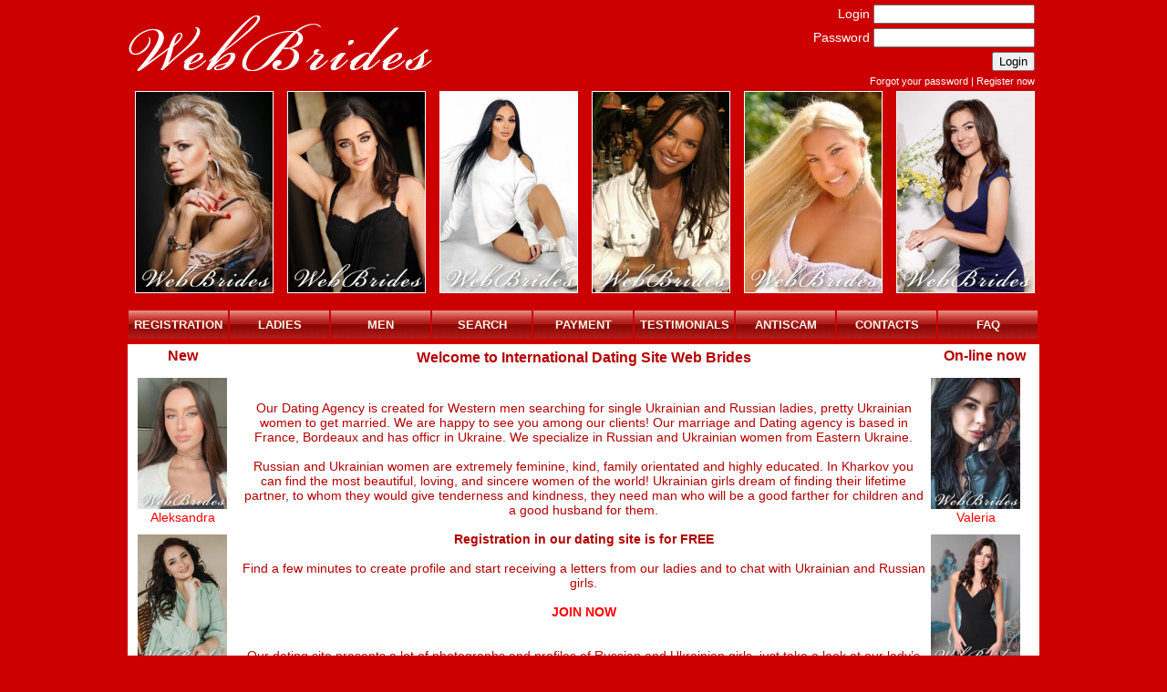

--- FILE ---
content_type: text/css
request_url: https://web-brides.com/data/css/all.css
body_size: 2837
content:
html {
  box-sizing: border-box;
}

*, 
*::before, 
*::after {
  box-sizing: inherit;
}

body { margin: 0; padding: 0; background-color: #cc0000; }
div { font-size: 14px; font-family: Arial, Helvetica, sans-serif; }
a {color: #FF0000; text-decoration: none;}
a:hover {color: #000000;}

div.top {
	max-width: 1000px;
}

div.top .logo {
	float: left;
}

@media only screen and (max-width: 768px) {
	div.top .logo {
		width: 180px;
    	margin: -5px 5px 0 15px;
	}
    div.top .logo img {
    	width: 100%;
    }
}

div.top .login-form {
	color: #fff;
	float: right;
	margin: 5px 5px 5px 0;
	text-align: right;
}

div.top .login-form .form-block {
	margin-bottom: 5px;
}

div.top .login-form label {
	width: 75px;
	display: inline-block;
}

div.top .login-form input {

}

div.top .login-form .register {
	font-size: 11px;
	margin-top: 5px;
}

div.imgs {
	max-width: 998px; 
	height: 227px; 
	position: relative; 
	overflow: hidden;
	margin-top: 6px;
	clear: both;
}

@media only screen and (max-width: 768px) {
	div.imgs {
		display: none;
    }
}

div.imgs ul {width: 1002px; padding: 0; margin: 0; list-style-type: none;  position: absolute;}
div.imgs ul li {width: 167px; float: left;}

div.menu {
	width: 1000px; 
	height: 37px;
	clear: both;
}
div.menu ul {width: 1000px; padding: 0; margin: 0; list-style-type: none;  position: relative;}
div.menu ul li {width: 109px; float: left; margin-left: 1px; margin-right: 1px;}
div.menu ul li a {display: block; width: 100%; background-image: url('/data/i/back.png'); line-height: 31px; color: #f8f5e8; font-size: 13px; text-align: center; text-decoration: none; font-weight: bold;}
div.menu ul li a:hover {background-image: url('/data/i/back-over.png');}

div.main {
	max-width: 1000px; 
	background-color: #FFFFFF; 
	position: relative;
	clear: both;
}

div.main .content {
	margin: 0 125px;
}

@media only screen and (max-width: 768px) {
	div.main .lady-list {
		display: none;
    }
    div.main .content {
    	margin: 0 5px;
    }
}

.redtlt {color: #ff343f; font-weight: bold; font-size: 16px; line-height: 20px;}

.maintlt {
	color: #b21111; 
	font-weight: bold; 
	font-size: 16px; 
	line-height: 20px;
}

.maintlt .left {
	float: left; 
	margin-left: 10px;
}

.maintlt .right {
	float: right;
	margin-right: 10px;
}

@media only screen and (max-width: 768px) {
	.maintlt .left,
	.maintlt .right {
		float: none;
		margin: 5px;
	}
}

.maintlt a {color: #b21111; font-weight: bold; font-size: 16px; line-height: 20px;}
.main img {border: 1px solid #FFFFFF;}
.main div {color: #b50000}
.main p {margin-top:0; padding-top:0}
.banners img {margin-left: 8px; margin-right: 8px; margin-top: 10px;}

div.bottom {
	max-width: 1000px;
	height: 37px;
	background-color: #cc0000;
}

@media only screen and (max-width: 1000px) {
	div.bottom {
		padding: 0 10px;
	}
}

div.bottom div {font-size: 11px; line-height: 39px; color: #FFFFFF;}
div.bottom div a {color: #FFFFFF; text-decoration: none;}

div.gallery {
	text-align: center;
	padding-top: 5px;
}

div.bigphoto { 
	display: inline-block;
	vertical-align: middle;
	width: 247px;
	margin: 10px;
}

div.bigphoto img {
	border: 3px solid red;
    border-radius: 3px;
	-webkit-box-shadow: 7px 7px 10px -3px rgba(0,0,0,0.75);
	-moz-box-shadow: 7px 7px 10px -3px rgba(0,0,0,0.75);
	box-shadow: 7px 7px 10px -3px rgba(0,0,0,0.75);
}

@media only screen and (max-width: 400px) {
	div.bigphoto {
		width: 135px;
	}
	div.bigphoto img {
		width: 100%;
	}
}

#data_pages a {color: #c8121e; text-decoration: none;}
#data_pages b {color: #000000;}


.profile {
	width: 80%;
	margin: auto;
}

@media only screen and (max-width: 720px) {
	.profile {
		width: 100%;	}
}

.profile .v-list {
	width: 15%;
	display: inline-block;
}

.profile .profile-info {
	display: inline-block;
	vertical-align: top;
	width: 84%;
}

@media only screen and (max-width: 720px) {
	.profile .v-list {
		display: none;
	}
	.profile .profile-info {
		width: 95%;
		display: block;
		margin: auto;
	}
}

div.list {width: 78px; height: 110px; background-image: url('/data/i/n_back.png');}
div.list img {margin: 5px; border: 0;}
div.selectedlist {width: 78px; height: 110px; background-image: url('/data/i/p_back.png');}
div.selectedlist img {margin: 5px; border: 0;}

div.info-wrap {
	text-align: center;
}

div.info_select {
	width: 110px; 
	height: 20px;
	margin: 0 5px 5px 0;
	line-height: 20px; 
	text-align: center; 
	color: #FFFFFF; 
	background-color: #a41612; 
	font-weight: bold;
	display: inline-block;
}

@media only screen and (max-width: 520px) {
	div.info_select {
		width: 160px;
	}
}

div.info_select a {color: #FFFFFF; text-decoration: none}
div.info_select a:hover {color: #fbd34f}
div#info_photo {left: 630px; top: 5px; width: 261px; height: 373px; background-image: url('/data/i/m_back.png');}
div#info_photo img {padding: 1px 15px 11px 5px;}

.image-slider {
	text-align: center;
	margin-top: 25px;
}

div#photos { 
	width: 80%;
	height: 226px; 
	overflow: hidden;
	position: relative;
	display: inline-block;
}

div#photos_inner {
	position: absolute;
	width: 808px;
}

div#photos img {border: 1px solid #fb0402;}

.image-slider #photos_left,
.image-slider #photos_right {
	display: inline-block;
	width: 5%;
	height: 226px;
	vertical-align: middle;
}

.mobile-photos {
	display: none;
	margin: auto;
	max-width: 400px;
}

.mobile-photos img {
	width: 100%;
	margin: 10px 0;
}

@media only screen and (max-width: 768px) {
	.image-slider {
		display: none;
	}
	.mobile-photos {
		display: block;
	}
}

div.infodata {left: 240px; top: 60px; width: 388px; height: 290px; border: 1px solid #a41612; overflow: auto;}
div.infodata div {padding: 3px;}

div.infodata2 {
	min-height: 290px; 
	border: 1px 
	solid #a41612; 
	overflow: auto;
	margin-bottom: 10px;
}

div.infodata2 div {
	padding: 10px; 
	font-size: 14px;
	display: inline-block;
	vertical-align: top;
}

@media only screen and (max-width: 768px) {
	div.infodata2 div {
		width: 100%
	}
}

form#form table {
	border: 1px 
	solid #FF0000;
}

form#form table td {background-color: #ffdada; text-align: left;}
form#form table th {text-align: center;}
form#form input {padding: 2px;}

#login a {color: #FFFFFF}

table#table {background-color: #ffdada; border: 1px solid #FF0000; padding: 3px;}
#table td, #table div {font-size: 13px; color: #000000;}
#table td {padding: 3px;}

.account-header {
	width: 85%;
}

.account-header .accountmenu {
	text-align: left;
	float: left;
	margin: 10px 0 15px 0;
	padding: 3px; 
	width: 180px;; 
	border: 1px solid #FF0000; 
	background-color: #ffdada;
}

.account-header .accountmenu ul {padding-left: 10px; margin: 0;}
.account-header .accountmenu ul li {margin-left: 5px;}
.account-header .accountmenu ul li a {color: #FF0000; text-decoration: none;}

.account-header .accountphoto {
	float: right;
	padding: 3px; 
	width: 85px;
}
.account-header .accountphoto img {
	border: 1px solid #FF0000;
}

.account-header .accounthello {
	padding: 3px;
	display: inline-block;
}

@media only screen and (max-width: 800px) {
	.account-header .accounthello {
		display: block;
	}
}

.account-main {
	display: inline-block;
	clear: both;
	width: 85%;
	padding-top: 30px;
	margin-top: 10px;
	border-top: 1px solid #eee;
}

@media only screen and (max-width: 768px) {
	.account-header,
	.account-main {
		width: 95%;
	}
}

.account-main .go-back {
	margin-top: 10px;
}

.account-main .action-message {
	margin-top: 10px;
}

@media only screen and (max-width: 420px) {
	.account-main .action-message select {
		width: 150px;
	}
}

div#folders {background-color: #FF0000; position: relative;}
div#folders ul {padding: 0; margin: 0; list-style-type: none;}
div#folders ul li {float: left;}
div#folders ul li a {color: #FFFFFF; display: block; padding-left: 5px; padding-right: 5px;}

div.listing {
	padding: 10px; 
	font-weight: bold;
}

div.listing a {color: #c8121e; text-decoration: none;}
.link {cursor: pointer; cursor: hand;}

form#form table tr.listnormal td {background-color: #ffdada; text-align: left;}
form#form table tr.listnew td {font-weight: bold; background-color: #fcbdbd; text-align: left;}
form#form table tr.listnewover td {font-weight: bold; background-color: #dfcccc; text-align: left;}
form#form table tr.listover td {background-color: #dfcccc; text-align: left;}

div.centeredlist { text-align: center; padding: 17px 0 0 0; margin: 0; line-height: 15px; }
* html div.centeredlist { padding: 10px 0 0 0; } 
div.centeredlist span { padding: 220px 70px 0 70px; white-space: nowrap; } 
* html div.centeredlist span { padding: 220px 70px 0 70px; }
div.centeredlist a, div.centeredlist a:link, div.centeredlist a:active {color: #FF0000; text-decoration: none;}
div.centeredlist span { display: inline-block; }
h2 {font-size: 12px; }

.testimonials {
	max-width: 600px;
}

.review {
	text-align: left;
	padding: 20px;
}

.review img {
	float: left;
	border: 1px solid #f00;
	margin: 0 5px 5px 0;
}

@media only screen and (max-width: 400px) {
	.review {
		padding: 10px;
	}
	.review img {
		float: none;
	}
}

.faq-question {
	max-width: 600px;
}


div.comment-form,
div.recommend-form {
	background-color: #ffdada;
	border: 1px solid #FF0000;
	padding: 5px;
	text-align: left;
	max-width: 500px;
}

.comment-form label,
.recommend-form label,
.search-form label {
	color: #000;
	display: block;
	margin: 8px 0 3px 0;
}

.recommend-form .submit,
.search-form .submit {
	margin-top: 20px;
	text-align: center;
}

.search-form {
	background-color: #ffdada;
	border: 1px solid #FF0000;
	max-width: 400px;
	text-align: left;
	padding: 10px;
}

@media only screen and (max-width: 380px) {
	.search-form {
		text-align: center;
	}
}

.search-form .param {
	display: inline-block;
	vertical-align: top;
	margin-right: 20px;
}


.search-form select {
	width: 160px;
}

.search-form .prop input  {
	width: 70px;
}

.contact-form input {
	width: 400px;
}

.contact-form textarea {
	width: 400px;
	height: 150px;
}

@media only screen and (max-width: 750px) {
	.contact-form table {
		width: 100%
	}
	.contact-form input,
	.contact-form textarea {
		width: 100%;
	}
}

.scam-report-form {
	background-color: #ccc;
	max-width: 450px;
	margin: 5px 5px 10px 5px;
	padding: 5px;
	border: 1px solid #999;
	text-align: left;
}

.scam-report-form label {
	margin: 10px 0 5px 0;
	display: block;
}

.scam-report-form .required {
	color: #e00;
}

.scam-report-form input,
.scam-report-form textarea {
	display: block;
	width: 100%
}

.scam-report-form .submit {
	width: 200px;
	margin: 15px auto 0 auto;
	text-align: center;
}


.our-ladies {
	font-weight: bold;
	margin: 5px;
}

@media screen and (min-width: 768px) {
	.our-ladies {
		display: none;
	}
}


/* Slicknav Menu */
.slicknav_menu {
	display: none;
}

@media screen and (max-width: 768px) {
	div.menu {
		display: none;
	}
	
	div.top .slicknav_menu {
		display: block;
	}
}


/* Owl Carousel 2 */
.owl-carousel {
	padding: 5px 0;
}

/* Captcha */
.captcha {
  padding: 15px 10px;
  background-color: #f9f9f9;
  color: black;
  border-radius: 3px;
  box-shadow: 0 0 4px 1px rgba(0,0,0,0.08);
  -webkit-box-shadow: 0 0 4px 1px rgba(0,0,0,0.08);
  -moz-box-shadow: 0 0 4px 1px rgba(0,0,0,0.08);
}

.captcha label {
  font-size: 14px;
  font-weight: 400;
  position: relative;
  padding-left: 32px;
  cursor: pointer;
}

.captcha label input {
  position: absolute;
  opacity: 0;
  cursor: pointer;
  height: 0;
  width: 0;
}

.captcha label span {
  position: absolute;
  top: 0;
  left: 0;
  height: 25px;
  width: 25px;
  border-radius: 2px;
  background-color: #fff;
  border: 2px solid #c1c1c1;
}

.captcha label.checked {
  cursor: auto;
}

.captcha label.checked span {
  background-image: url('/data/i/checkmark.png');
  background-size: cover;
  background-color: initial;
  border: none;
}


--- FILE ---
content_type: application/javascript
request_url: https://web-brides.com/data/js/all.js
body_size: 1261
content:
var isInIFrame = (window.location != window.parent.location) ? true : false;

function xaction(commands) {
   try {
     eval(commands);
   } catch (e) {
   }
}
function getLadiesByPage(p, sid) {
  if (isInIFrame) {
    return true;
  }
  new Ajax.Request('/services/accounts.ajax.php', {
    method: 'post',
    parameters: {is_lady: '1', p: p, sid: sid},
    onSuccess: function(transport) {
       xaction(transport.responseText)
    }
  });
  return false;  
}
function getMenByPage(p, sid) {
  if (isInIFrame) {
    return true;
  }
  new Ajax.Request('/services/accounts.ajax.php', {
    method: 'post',
    parameters: {is_lady: '0', p: p, sid: sid},
    onSuccess: function(transport) {
       xaction(transport.responseText)
    }
  });
  return false;  
}
function setAccounts(l1,l2,l3,l4,l5,l6,p) {
  $('data_photo_1').update(l1);
  $('data_photo_2').update(l2);
  $('data_photo_3').update(l3);
  $('data_photo_4').update(l4);
  $('data_photo_5').update(l5);
  $('data_photo_6').update(l6);
  $('data_pages').update(p);
}
var current_p=1;
function getNextList(is_lady, is_next, sid) {
  var p;
  if (is_next) {
    p = current_p+1;
  }else{
    p = current_p-1;
  }
  new Ajax.Request('/services/accounts_small.ajax.php', {
    method: 'post',
    parameters: {is_lady: is_lady, p: p, sid: sid},
    onSuccess: function(transport) {
       xaction(transport.responseText)
    }
  });
}
function setSmallAccounts(l1,l2,l3,l4,l5,p) {
  if ($('list_1').hasClassName('selectedlist')) {
    $('list_1').removeClassName('selectedlist');
    $('list_1').addClassName('list');
  }
  $('list_1').update(l1);
  if ($('list_2').hasClassName('selectedlist')) {
    $('list_2').removeClassName('selectedlist');
    $('list_2').addClassName('list');
  }
  $('list_2').update(l2);
  if ($('list_3').hasClassName('selectedlist')) {
    $('list_3').removeClassName('selectedlist');
    $('list_3').addClassName('list');
  }
  $('list_3').update(l3);
  if ($('list_4').hasClassName('selectedlist')) {
    $('list_4').removeClassName('selectedlist');
    $('list_4').addClassName('list');
  }
  $('list_4').update(l4);
  if ($('list_5').hasClassName('selectedlist')) {
    $('list_5').removeClassName('selectedlist');
    $('list_5').addClassName('list');
  }
  $('list_5').update(l5);
  current_p = p;
}

function createUL(is_first) {
   var newI = new Element('ul');
   var html = '';
   cur_element = topimgs_last_id;
   for (var p = 0; p<6; p++) {
     cur_element++;
     if (cur_element>=topimgs.length) {
        cur_element=0;
     }
     html = html+'<li>'+topimgs[cur_element]+'</li>';
   }
   topimgs_last_id = cur_element;
   newI.update(html);
   if (is_first) {
     newI.setStyle({left: '0px'});
   }else{
     newI.setStyle({left: '1002px'});
   }
   $('rotator').insert({'bottom':newI});
   return newI;
}
function moveChilds(element) {
   var childs = $(element).childElements();
   if (childs.length==0) {
      createUL(true);
   }
   for (var index = 0, len = childs.length; index < len; ++index) {
       if (parseInt(childs[index].getStyle('left')) <-1010) {
         childs[index].remove();
       } else if (parseInt(childs[index].getStyle('left')) == 0 )  {
         createUL(false);
         childs[index].setStyle({
            left: (parseFloat(childs[index].getStyle('left') || '0')-1).round() + 'px'
         });
       } else {
          childs[index].setStyle({
            left: (parseFloat(childs[index].getStyle('left') || '0')-1).round() + 'px'
          });
       }
   }     
   setTimeout('moveChilds(\''+element+'\')',50);
}

function in_array(str,arr) {
 res = -1;
 for (var i=0;i<arr.length;i++) {
   if (arr[i]==str) {
     res = i;
     i=arr.length;
   }
 }
 return res;
}

function del_from_array(str,arr) {
 res = -1;
 newarr = Array();
 for (var i=0;i<arr.length;i++) {
   if (arr[i]!=str) newarr.push(arr[i]);
 }
 return newarr;
}

function add_to_array(str,arr) {
  lastid=arr.length;
  arr[lastid]=str;
  return lastid;
}

function add_unique_to_array(str,arr) {
  if (in_array(str,arr)==-1) {
     lastid=arr.length;
     arr[lastid]=str;
     return lastid;
  }else{
     return -1;
  }
}

function add_to_top_array(str,arr) {
  lastid=arr.length;
  for (i=lastid; i>0;i--) {
    arr[i]=arr[i-1];
  }
  arr[0]=str;
  return lastid;
}


function add_unique_to_top_array(str,arr) {
  var m;
  if (in_array(str,arr)==-1) {
     m = add_to_top_array(str,arr);
     return m;
  }else{
     return -1;
  }
} 


--- FILE ---
content_type: application/javascript
request_url: https://web-brides.com/data/js/custom.js
body_size: 497
content:
$.noConflict();
jQuery(function(){
	jQuery('#menu').slicknav({
		prependTo: '.top'
	});
});


function siteInit() {
	if (jQuery( window ).width() <= 768) {
		jQuery('.logo').prependTo('.slicknav_menu');
		jQuery('.owl-carousel').css('display', 'block');
	} else {
		jQuery('.logo').prependTo('.top');
		jQuery('.owl-carousel').css('display', 'none');
	}
	

	/* Owl Carousel 2 */
	jQuery(".owl-carousel").owlCarousel({
	    loop: true,
	    autoplay: true,
    	autoplayTimeout: 4000,
    	autoplayHoverPause: true,
	    margin: 5,
	    responsive:{
	        0:{
	            items: 3
	        },
	        460: {
	        	items: 4
	        },
	        620:{
	            items: 5
	        }
	    }
	});	

}


function captcha_validate() {
  jQuery.post(window.location.pathname, function() {
  	jQuery('.captcha label input[type="checkbox"]').val('checked');
    jQuery('.captcha label input[type="checkbox"]').prop('checked', true);
    jQuery('.captcha label').addClass('checked');
  });
}


jQuery( document ).ready(siteInit);
jQuery( window ).resize(siteInit);
